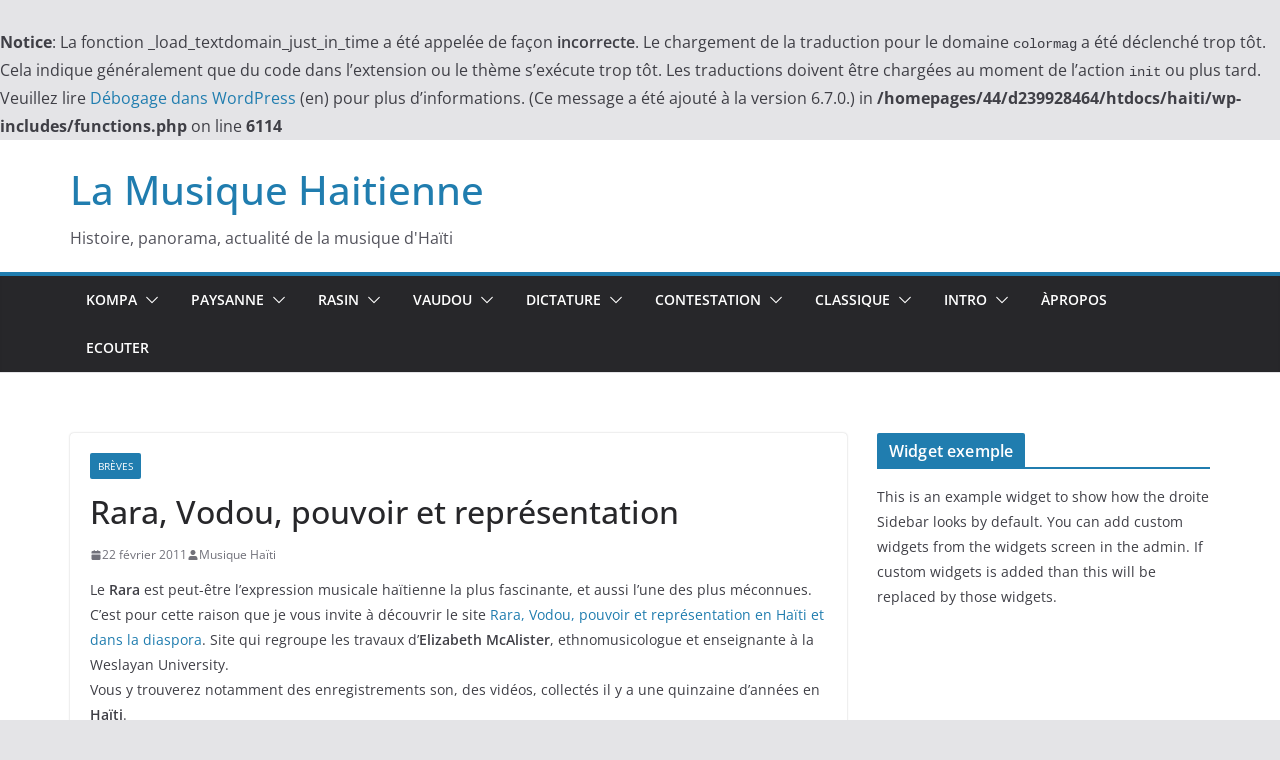

--- FILE ---
content_type: text/html; charset=UTF-8
request_url: http://www.musiquehaitienne.fr/breves/rara-vodou-pouvoir-et-representation-en-haiti-et-dans-la-diaspora/
body_size: 15504
content:
<br />
<b>Notice</b>:  La fonction _load_textdomain_just_in_time a été appelée de façon <strong>incorrecte</strong>. Le chargement de la traduction pour le domaine <code>colormag</code> a été déclenché trop tôt. Cela indique généralement que du code dans l’extension ou le thème s’exécute trop tôt. Les traductions doivent être chargées au moment de l’action <code>init</code> ou plus tard. Veuillez lire <a href="https://developer.wordpress.org/advanced-administration/debug/debug-wordpress/">Débogage dans WordPress</a> (en) pour plus d’informations. (Ce message a été ajouté à la version 6.7.0.) in <b>/homepages/44/d239928464/htdocs/haiti/wp-includes/functions.php</b> on line <b>6114</b><br />
		<!doctype html>
		<html lang="fr-FR">
		
<head>

			<meta charset="UTF-8"/>
		<meta name="viewport" content="width=device-width, initial-scale=1">
		<link rel="profile" href="http://gmpg.org/xfn/11"/>
		
	<meta name='robots' content='index, follow, max-image-preview:large, max-snippet:-1, max-video-preview:-1' />
	<style>img:is([sizes="auto" i], [sizes^="auto," i]) { contain-intrinsic-size: 3000px 1500px }</style>
	
	<!-- This site is optimized with the Yoast SEO plugin v24.6 - https://yoast.com/wordpress/plugins/seo/ -->
	<title>Rara, Vodou, pouvoir et représentation - La Musique Haitienne</title>
	<link rel="canonical" href="http://www.musiquehaitienne.fr/breves/rara-vodou-pouvoir-et-representation-en-haiti-et-dans-la-diaspora/" />
	<meta property="og:locale" content="fr_FR" />
	<meta property="og:type" content="article" />
	<meta property="og:title" content="Rara, Vodou, pouvoir et représentation - La Musique Haitienne" />
	<meta property="og:description" content="Le Rara est peut-être l’expression musicale haïtienne la plus fascinante, et aussi l’une des plus méconnues" />
	<meta property="og:url" content="http://www.musiquehaitienne.fr/breves/rara-vodou-pouvoir-et-representation-en-haiti-et-dans-la-diaspora/" />
	<meta property="og:site_name" content="La Musique Haitienne" />
	<meta property="article:published_time" content="2011-02-22T17:05:34+00:00" />
	<meta property="article:modified_time" content="2011-02-22T17:22:35+00:00" />
	<meta name="author" content="Musique Haïti" />
	<meta name="twitter:card" content="summary_large_image" />
	<meta name="twitter:label1" content="Écrit par" />
	<meta name="twitter:data1" content="Musique Haïti" />
	<script type="application/ld+json" class="yoast-schema-graph">{"@context":"https://schema.org","@graph":[{"@type":"WebPage","@id":"http://www.musiquehaitienne.fr/breves/rara-vodou-pouvoir-et-representation-en-haiti-et-dans-la-diaspora/","url":"http://www.musiquehaitienne.fr/breves/rara-vodou-pouvoir-et-representation-en-haiti-et-dans-la-diaspora/","name":"Rara, Vodou, pouvoir et représentation - La Musique Haitienne","isPartOf":{"@id":"http://www.musiquehaitienne.fr/#website"},"datePublished":"2011-02-22T17:05:34+00:00","dateModified":"2011-02-22T17:22:35+00:00","author":{"@id":"http://www.musiquehaitienne.fr/#/schema/person/109deebef18602cf1d27a13a1e85ca64"},"breadcrumb":{"@id":"http://www.musiquehaitienne.fr/breves/rara-vodou-pouvoir-et-representation-en-haiti-et-dans-la-diaspora/#breadcrumb"},"inLanguage":"fr-FR","potentialAction":[{"@type":"ReadAction","target":["http://www.musiquehaitienne.fr/breves/rara-vodou-pouvoir-et-representation-en-haiti-et-dans-la-diaspora/"]}]},{"@type":"BreadcrumbList","@id":"http://www.musiquehaitienne.fr/breves/rara-vodou-pouvoir-et-representation-en-haiti-et-dans-la-diaspora/#breadcrumb","itemListElement":[{"@type":"ListItem","position":1,"name":"Accueil","item":"http://www.musiquehaitienne.fr/"},{"@type":"ListItem","position":2,"name":"Rara, Vodou, pouvoir et représentation"}]},{"@type":"WebSite","@id":"http://www.musiquehaitienne.fr/#website","url":"http://www.musiquehaitienne.fr/","name":"La Musique Haitienne","description":"Histoire, panorama, actualité de la musique d&#039;Haïti","potentialAction":[{"@type":"SearchAction","target":{"@type":"EntryPoint","urlTemplate":"http://www.musiquehaitienne.fr/?s={search_term_string}"},"query-input":{"@type":"PropertyValueSpecification","valueRequired":true,"valueName":"search_term_string"}}],"inLanguage":"fr-FR"},{"@type":"Person","@id":"http://www.musiquehaitienne.fr/#/schema/person/109deebef18602cf1d27a13a1e85ca64","name":"Musique Haïti","image":{"@type":"ImageObject","inLanguage":"fr-FR","@id":"http://www.musiquehaitienne.fr/#/schema/person/image/","url":"https://secure.gravatar.com/avatar/56f8c380391b0c0384b576b4ddcca53d?s=96&d=mm&r=g","contentUrl":"https://secure.gravatar.com/avatar/56f8c380391b0c0384b576b4ddcca53d?s=96&d=mm&r=g","caption":"Musique Haïti"},"sameAs":["http://www.musiquehaitienne.fr"]}]}</script>
	<!-- / Yoast SEO plugin. -->


<link rel='dns-prefetch' href='//www.musiquehaitienne.fr' />
<link rel="alternate" type="application/rss+xml" title="La Musique Haitienne &raquo; Flux" href="http://www.musiquehaitienne.fr/feed/" />
<link rel="alternate" type="application/rss+xml" title="La Musique Haitienne &raquo; Flux des commentaires" href="http://www.musiquehaitienne.fr/comments/feed/" />
<link rel="alternate" type="application/rss+xml" title="La Musique Haitienne &raquo; Rara, Vodou, pouvoir et représentation Flux des commentaires" href="http://www.musiquehaitienne.fr/breves/rara-vodou-pouvoir-et-representation-en-haiti-et-dans-la-diaspora/feed/" />
<script type="text/javascript">
/* <![CDATA[ */
window._wpemojiSettings = {"baseUrl":"https:\/\/s.w.org\/images\/core\/emoji\/15.0.3\/72x72\/","ext":".png","svgUrl":"https:\/\/s.w.org\/images\/core\/emoji\/15.0.3\/svg\/","svgExt":".svg","source":{"concatemoji":"http:\/\/www.musiquehaitienne.fr\/wp-includes\/js\/wp-emoji-release.min.js"}};
/*! This file is auto-generated */
!function(i,n){var o,s,e;function c(e){try{var t={supportTests:e,timestamp:(new Date).valueOf()};sessionStorage.setItem(o,JSON.stringify(t))}catch(e){}}function p(e,t,n){e.clearRect(0,0,e.canvas.width,e.canvas.height),e.fillText(t,0,0);var t=new Uint32Array(e.getImageData(0,0,e.canvas.width,e.canvas.height).data),r=(e.clearRect(0,0,e.canvas.width,e.canvas.height),e.fillText(n,0,0),new Uint32Array(e.getImageData(0,0,e.canvas.width,e.canvas.height).data));return t.every(function(e,t){return e===r[t]})}function u(e,t,n){switch(t){case"flag":return n(e,"\ud83c\udff3\ufe0f\u200d\u26a7\ufe0f","\ud83c\udff3\ufe0f\u200b\u26a7\ufe0f")?!1:!n(e,"\ud83c\uddfa\ud83c\uddf3","\ud83c\uddfa\u200b\ud83c\uddf3")&&!n(e,"\ud83c\udff4\udb40\udc67\udb40\udc62\udb40\udc65\udb40\udc6e\udb40\udc67\udb40\udc7f","\ud83c\udff4\u200b\udb40\udc67\u200b\udb40\udc62\u200b\udb40\udc65\u200b\udb40\udc6e\u200b\udb40\udc67\u200b\udb40\udc7f");case"emoji":return!n(e,"\ud83d\udc26\u200d\u2b1b","\ud83d\udc26\u200b\u2b1b")}return!1}function f(e,t,n){var r="undefined"!=typeof WorkerGlobalScope&&self instanceof WorkerGlobalScope?new OffscreenCanvas(300,150):i.createElement("canvas"),a=r.getContext("2d",{willReadFrequently:!0}),o=(a.textBaseline="top",a.font="600 32px Arial",{});return e.forEach(function(e){o[e]=t(a,e,n)}),o}function t(e){var t=i.createElement("script");t.src=e,t.defer=!0,i.head.appendChild(t)}"undefined"!=typeof Promise&&(o="wpEmojiSettingsSupports",s=["flag","emoji"],n.supports={everything:!0,everythingExceptFlag:!0},e=new Promise(function(e){i.addEventListener("DOMContentLoaded",e,{once:!0})}),new Promise(function(t){var n=function(){try{var e=JSON.parse(sessionStorage.getItem(o));if("object"==typeof e&&"number"==typeof e.timestamp&&(new Date).valueOf()<e.timestamp+604800&&"object"==typeof e.supportTests)return e.supportTests}catch(e){}return null}();if(!n){if("undefined"!=typeof Worker&&"undefined"!=typeof OffscreenCanvas&&"undefined"!=typeof URL&&URL.createObjectURL&&"undefined"!=typeof Blob)try{var e="postMessage("+f.toString()+"("+[JSON.stringify(s),u.toString(),p.toString()].join(",")+"));",r=new Blob([e],{type:"text/javascript"}),a=new Worker(URL.createObjectURL(r),{name:"wpTestEmojiSupports"});return void(a.onmessage=function(e){c(n=e.data),a.terminate(),t(n)})}catch(e){}c(n=f(s,u,p))}t(n)}).then(function(e){for(var t in e)n.supports[t]=e[t],n.supports.everything=n.supports.everything&&n.supports[t],"flag"!==t&&(n.supports.everythingExceptFlag=n.supports.everythingExceptFlag&&n.supports[t]);n.supports.everythingExceptFlag=n.supports.everythingExceptFlag&&!n.supports.flag,n.DOMReady=!1,n.readyCallback=function(){n.DOMReady=!0}}).then(function(){return e}).then(function(){var e;n.supports.everything||(n.readyCallback(),(e=n.source||{}).concatemoji?t(e.concatemoji):e.wpemoji&&e.twemoji&&(t(e.twemoji),t(e.wpemoji)))}))}((window,document),window._wpemojiSettings);
/* ]]> */
</script>
<link rel='stylesheet' id='mb.miniAudioPlayer.css-css' href='http://www.musiquehaitienne.fr/wp-content/plugins/wp-miniaudioplayer/css/miniplayer.css?ver=1.9.7' type='text/css' media='screen' />
<style id='wp-emoji-styles-inline-css' type='text/css'>

	img.wp-smiley, img.emoji {
		display: inline !important;
		border: none !important;
		box-shadow: none !important;
		height: 1em !important;
		width: 1em !important;
		margin: 0 0.07em !important;
		vertical-align: -0.1em !important;
		background: none !important;
		padding: 0 !important;
	}
</style>
<link rel='stylesheet' id='wp-block-library-css' href='http://www.musiquehaitienne.fr/wp-includes/css/dist/block-library/style.min.css' type='text/css' media='all' />
<style id='wp-block-library-theme-inline-css' type='text/css'>
.wp-block-audio :where(figcaption){color:#555;font-size:13px;text-align:center}.is-dark-theme .wp-block-audio :where(figcaption){color:#ffffffa6}.wp-block-audio{margin:0 0 1em}.wp-block-code{border:1px solid #ccc;border-radius:4px;font-family:Menlo,Consolas,monaco,monospace;padding:.8em 1em}.wp-block-embed :where(figcaption){color:#555;font-size:13px;text-align:center}.is-dark-theme .wp-block-embed :where(figcaption){color:#ffffffa6}.wp-block-embed{margin:0 0 1em}.blocks-gallery-caption{color:#555;font-size:13px;text-align:center}.is-dark-theme .blocks-gallery-caption{color:#ffffffa6}:root :where(.wp-block-image figcaption){color:#555;font-size:13px;text-align:center}.is-dark-theme :root :where(.wp-block-image figcaption){color:#ffffffa6}.wp-block-image{margin:0 0 1em}.wp-block-pullquote{border-bottom:4px solid;border-top:4px solid;color:currentColor;margin-bottom:1.75em}.wp-block-pullquote cite,.wp-block-pullquote footer,.wp-block-pullquote__citation{color:currentColor;font-size:.8125em;font-style:normal;text-transform:uppercase}.wp-block-quote{border-left:.25em solid;margin:0 0 1.75em;padding-left:1em}.wp-block-quote cite,.wp-block-quote footer{color:currentColor;font-size:.8125em;font-style:normal;position:relative}.wp-block-quote:where(.has-text-align-right){border-left:none;border-right:.25em solid;padding-left:0;padding-right:1em}.wp-block-quote:where(.has-text-align-center){border:none;padding-left:0}.wp-block-quote.is-large,.wp-block-quote.is-style-large,.wp-block-quote:where(.is-style-plain){border:none}.wp-block-search .wp-block-search__label{font-weight:700}.wp-block-search__button{border:1px solid #ccc;padding:.375em .625em}:where(.wp-block-group.has-background){padding:1.25em 2.375em}.wp-block-separator.has-css-opacity{opacity:.4}.wp-block-separator{border:none;border-bottom:2px solid;margin-left:auto;margin-right:auto}.wp-block-separator.has-alpha-channel-opacity{opacity:1}.wp-block-separator:not(.is-style-wide):not(.is-style-dots){width:100px}.wp-block-separator.has-background:not(.is-style-dots){border-bottom:none;height:1px}.wp-block-separator.has-background:not(.is-style-wide):not(.is-style-dots){height:2px}.wp-block-table{margin:0 0 1em}.wp-block-table td,.wp-block-table th{word-break:normal}.wp-block-table :where(figcaption){color:#555;font-size:13px;text-align:center}.is-dark-theme .wp-block-table :where(figcaption){color:#ffffffa6}.wp-block-video :where(figcaption){color:#555;font-size:13px;text-align:center}.is-dark-theme .wp-block-video :where(figcaption){color:#ffffffa6}.wp-block-video{margin:0 0 1em}:root :where(.wp-block-template-part.has-background){margin-bottom:0;margin-top:0;padding:1.25em 2.375em}
</style>
<style id='global-styles-inline-css' type='text/css'>
:root{--wp--preset--aspect-ratio--square: 1;--wp--preset--aspect-ratio--4-3: 4/3;--wp--preset--aspect-ratio--3-4: 3/4;--wp--preset--aspect-ratio--3-2: 3/2;--wp--preset--aspect-ratio--2-3: 2/3;--wp--preset--aspect-ratio--16-9: 16/9;--wp--preset--aspect-ratio--9-16: 9/16;--wp--preset--color--black: #000000;--wp--preset--color--cyan-bluish-gray: #abb8c3;--wp--preset--color--white: #ffffff;--wp--preset--color--pale-pink: #f78da7;--wp--preset--color--vivid-red: #cf2e2e;--wp--preset--color--luminous-vivid-orange: #ff6900;--wp--preset--color--luminous-vivid-amber: #fcb900;--wp--preset--color--light-green-cyan: #7bdcb5;--wp--preset--color--vivid-green-cyan: #00d084;--wp--preset--color--pale-cyan-blue: #8ed1fc;--wp--preset--color--vivid-cyan-blue: #0693e3;--wp--preset--color--vivid-purple: #9b51e0;--wp--preset--gradient--vivid-cyan-blue-to-vivid-purple: linear-gradient(135deg,rgba(6,147,227,1) 0%,rgb(155,81,224) 100%);--wp--preset--gradient--light-green-cyan-to-vivid-green-cyan: linear-gradient(135deg,rgb(122,220,180) 0%,rgb(0,208,130) 100%);--wp--preset--gradient--luminous-vivid-amber-to-luminous-vivid-orange: linear-gradient(135deg,rgba(252,185,0,1) 0%,rgba(255,105,0,1) 100%);--wp--preset--gradient--luminous-vivid-orange-to-vivid-red: linear-gradient(135deg,rgba(255,105,0,1) 0%,rgb(207,46,46) 100%);--wp--preset--gradient--very-light-gray-to-cyan-bluish-gray: linear-gradient(135deg,rgb(238,238,238) 0%,rgb(169,184,195) 100%);--wp--preset--gradient--cool-to-warm-spectrum: linear-gradient(135deg,rgb(74,234,220) 0%,rgb(151,120,209) 20%,rgb(207,42,186) 40%,rgb(238,44,130) 60%,rgb(251,105,98) 80%,rgb(254,248,76) 100%);--wp--preset--gradient--blush-light-purple: linear-gradient(135deg,rgb(255,206,236) 0%,rgb(152,150,240) 100%);--wp--preset--gradient--blush-bordeaux: linear-gradient(135deg,rgb(254,205,165) 0%,rgb(254,45,45) 50%,rgb(107,0,62) 100%);--wp--preset--gradient--luminous-dusk: linear-gradient(135deg,rgb(255,203,112) 0%,rgb(199,81,192) 50%,rgb(65,88,208) 100%);--wp--preset--gradient--pale-ocean: linear-gradient(135deg,rgb(255,245,203) 0%,rgb(182,227,212) 50%,rgb(51,167,181) 100%);--wp--preset--gradient--electric-grass: linear-gradient(135deg,rgb(202,248,128) 0%,rgb(113,206,126) 100%);--wp--preset--gradient--midnight: linear-gradient(135deg,rgb(2,3,129) 0%,rgb(40,116,252) 100%);--wp--preset--font-size--small: 13px;--wp--preset--font-size--medium: 20px;--wp--preset--font-size--large: 36px;--wp--preset--font-size--x-large: 42px;--wp--preset--spacing--20: 0.44rem;--wp--preset--spacing--30: 0.67rem;--wp--preset--spacing--40: 1rem;--wp--preset--spacing--50: 1.5rem;--wp--preset--spacing--60: 2.25rem;--wp--preset--spacing--70: 3.38rem;--wp--preset--spacing--80: 5.06rem;--wp--preset--shadow--natural: 6px 6px 9px rgba(0, 0, 0, 0.2);--wp--preset--shadow--deep: 12px 12px 50px rgba(0, 0, 0, 0.4);--wp--preset--shadow--sharp: 6px 6px 0px rgba(0, 0, 0, 0.2);--wp--preset--shadow--outlined: 6px 6px 0px -3px rgba(255, 255, 255, 1), 6px 6px rgba(0, 0, 0, 1);--wp--preset--shadow--crisp: 6px 6px 0px rgba(0, 0, 0, 1);}:where(body) { margin: 0; }.wp-site-blocks > .alignleft { float: left; margin-right: 2em; }.wp-site-blocks > .alignright { float: right; margin-left: 2em; }.wp-site-blocks > .aligncenter { justify-content: center; margin-left: auto; margin-right: auto; }:where(.wp-site-blocks) > * { margin-block-start: 24px; margin-block-end: 0; }:where(.wp-site-blocks) > :first-child { margin-block-start: 0; }:where(.wp-site-blocks) > :last-child { margin-block-end: 0; }:root { --wp--style--block-gap: 24px; }:root :where(.is-layout-flow) > :first-child{margin-block-start: 0;}:root :where(.is-layout-flow) > :last-child{margin-block-end: 0;}:root :where(.is-layout-flow) > *{margin-block-start: 24px;margin-block-end: 0;}:root :where(.is-layout-constrained) > :first-child{margin-block-start: 0;}:root :where(.is-layout-constrained) > :last-child{margin-block-end: 0;}:root :where(.is-layout-constrained) > *{margin-block-start: 24px;margin-block-end: 0;}:root :where(.is-layout-flex){gap: 24px;}:root :where(.is-layout-grid){gap: 24px;}.is-layout-flow > .alignleft{float: left;margin-inline-start: 0;margin-inline-end: 2em;}.is-layout-flow > .alignright{float: right;margin-inline-start: 2em;margin-inline-end: 0;}.is-layout-flow > .aligncenter{margin-left: auto !important;margin-right: auto !important;}.is-layout-constrained > .alignleft{float: left;margin-inline-start: 0;margin-inline-end: 2em;}.is-layout-constrained > .alignright{float: right;margin-inline-start: 2em;margin-inline-end: 0;}.is-layout-constrained > .aligncenter{margin-left: auto !important;margin-right: auto !important;}.is-layout-constrained > :where(:not(.alignleft):not(.alignright):not(.alignfull)){margin-left: auto !important;margin-right: auto !important;}body .is-layout-flex{display: flex;}.is-layout-flex{flex-wrap: wrap;align-items: center;}.is-layout-flex > :is(*, div){margin: 0;}body .is-layout-grid{display: grid;}.is-layout-grid > :is(*, div){margin: 0;}body{padding-top: 0px;padding-right: 0px;padding-bottom: 0px;padding-left: 0px;}a:where(:not(.wp-element-button)){text-decoration: underline;}:root :where(.wp-element-button, .wp-block-button__link){background-color: #32373c;border-width: 0;color: #fff;font-family: inherit;font-size: inherit;line-height: inherit;padding: calc(0.667em + 2px) calc(1.333em + 2px);text-decoration: none;}.has-black-color{color: var(--wp--preset--color--black) !important;}.has-cyan-bluish-gray-color{color: var(--wp--preset--color--cyan-bluish-gray) !important;}.has-white-color{color: var(--wp--preset--color--white) !important;}.has-pale-pink-color{color: var(--wp--preset--color--pale-pink) !important;}.has-vivid-red-color{color: var(--wp--preset--color--vivid-red) !important;}.has-luminous-vivid-orange-color{color: var(--wp--preset--color--luminous-vivid-orange) !important;}.has-luminous-vivid-amber-color{color: var(--wp--preset--color--luminous-vivid-amber) !important;}.has-light-green-cyan-color{color: var(--wp--preset--color--light-green-cyan) !important;}.has-vivid-green-cyan-color{color: var(--wp--preset--color--vivid-green-cyan) !important;}.has-pale-cyan-blue-color{color: var(--wp--preset--color--pale-cyan-blue) !important;}.has-vivid-cyan-blue-color{color: var(--wp--preset--color--vivid-cyan-blue) !important;}.has-vivid-purple-color{color: var(--wp--preset--color--vivid-purple) !important;}.has-black-background-color{background-color: var(--wp--preset--color--black) !important;}.has-cyan-bluish-gray-background-color{background-color: var(--wp--preset--color--cyan-bluish-gray) !important;}.has-white-background-color{background-color: var(--wp--preset--color--white) !important;}.has-pale-pink-background-color{background-color: var(--wp--preset--color--pale-pink) !important;}.has-vivid-red-background-color{background-color: var(--wp--preset--color--vivid-red) !important;}.has-luminous-vivid-orange-background-color{background-color: var(--wp--preset--color--luminous-vivid-orange) !important;}.has-luminous-vivid-amber-background-color{background-color: var(--wp--preset--color--luminous-vivid-amber) !important;}.has-light-green-cyan-background-color{background-color: var(--wp--preset--color--light-green-cyan) !important;}.has-vivid-green-cyan-background-color{background-color: var(--wp--preset--color--vivid-green-cyan) !important;}.has-pale-cyan-blue-background-color{background-color: var(--wp--preset--color--pale-cyan-blue) !important;}.has-vivid-cyan-blue-background-color{background-color: var(--wp--preset--color--vivid-cyan-blue) !important;}.has-vivid-purple-background-color{background-color: var(--wp--preset--color--vivid-purple) !important;}.has-black-border-color{border-color: var(--wp--preset--color--black) !important;}.has-cyan-bluish-gray-border-color{border-color: var(--wp--preset--color--cyan-bluish-gray) !important;}.has-white-border-color{border-color: var(--wp--preset--color--white) !important;}.has-pale-pink-border-color{border-color: var(--wp--preset--color--pale-pink) !important;}.has-vivid-red-border-color{border-color: var(--wp--preset--color--vivid-red) !important;}.has-luminous-vivid-orange-border-color{border-color: var(--wp--preset--color--luminous-vivid-orange) !important;}.has-luminous-vivid-amber-border-color{border-color: var(--wp--preset--color--luminous-vivid-amber) !important;}.has-light-green-cyan-border-color{border-color: var(--wp--preset--color--light-green-cyan) !important;}.has-vivid-green-cyan-border-color{border-color: var(--wp--preset--color--vivid-green-cyan) !important;}.has-pale-cyan-blue-border-color{border-color: var(--wp--preset--color--pale-cyan-blue) !important;}.has-vivid-cyan-blue-border-color{border-color: var(--wp--preset--color--vivid-cyan-blue) !important;}.has-vivid-purple-border-color{border-color: var(--wp--preset--color--vivid-purple) !important;}.has-vivid-cyan-blue-to-vivid-purple-gradient-background{background: var(--wp--preset--gradient--vivid-cyan-blue-to-vivid-purple) !important;}.has-light-green-cyan-to-vivid-green-cyan-gradient-background{background: var(--wp--preset--gradient--light-green-cyan-to-vivid-green-cyan) !important;}.has-luminous-vivid-amber-to-luminous-vivid-orange-gradient-background{background: var(--wp--preset--gradient--luminous-vivid-amber-to-luminous-vivid-orange) !important;}.has-luminous-vivid-orange-to-vivid-red-gradient-background{background: var(--wp--preset--gradient--luminous-vivid-orange-to-vivid-red) !important;}.has-very-light-gray-to-cyan-bluish-gray-gradient-background{background: var(--wp--preset--gradient--very-light-gray-to-cyan-bluish-gray) !important;}.has-cool-to-warm-spectrum-gradient-background{background: var(--wp--preset--gradient--cool-to-warm-spectrum) !important;}.has-blush-light-purple-gradient-background{background: var(--wp--preset--gradient--blush-light-purple) !important;}.has-blush-bordeaux-gradient-background{background: var(--wp--preset--gradient--blush-bordeaux) !important;}.has-luminous-dusk-gradient-background{background: var(--wp--preset--gradient--luminous-dusk) !important;}.has-pale-ocean-gradient-background{background: var(--wp--preset--gradient--pale-ocean) !important;}.has-electric-grass-gradient-background{background: var(--wp--preset--gradient--electric-grass) !important;}.has-midnight-gradient-background{background: var(--wp--preset--gradient--midnight) !important;}.has-small-font-size{font-size: var(--wp--preset--font-size--small) !important;}.has-medium-font-size{font-size: var(--wp--preset--font-size--medium) !important;}.has-large-font-size{font-size: var(--wp--preset--font-size--large) !important;}.has-x-large-font-size{font-size: var(--wp--preset--font-size--x-large) !important;}
:root :where(.wp-block-pullquote){font-size: 1.5em;line-height: 1.6;}
</style>
<link rel='stylesheet' id='colormag_style-css' href='http://www.musiquehaitienne.fr/wp-content/themes/colormag/style.css?ver=4.0.11' type='text/css' media='all' />
<style id='colormag_style-inline-css' type='text/css'>
@media screen and (min-width: 992px) {.cm-primary{width:70%;}}.cm-header .cm-menu-toggle svg,
			.cm-header .cm-menu-toggle svg{fill:#fff;}.cm-footer-bar-area .cm-footer-bar__2 a{color:#207daf;}@media screen and (min-width: 992px) {.cm-primary{width:70%;}}.cm-header .cm-menu-toggle svg,
			.cm-header .cm-menu-toggle svg{fill:#fff;}.cm-footer-bar-area .cm-footer-bar__2 a{color:#207daf;}:root{--top-grid-columns: 4;
			--main-grid-columns: 4;
			--bottom-grid-columns: 2;
			}.cm-footer-builder .cm-footer-bottom-row .cm-footer-col{flex-direction: column;}.cm-footer-builder .cm-footer-main-row .cm-footer-col{flex-direction: column;}.cm-footer-builder .cm-footer-top-row .cm-footer-col{flex-direction: column;} :root{--colormag-color-1: #eaf3fb;--colormag-color-2: #bfdcf3;--colormag-color-3: #94c4eb;--colormag-color-4: #6aace2;--colormag-color-5: #257bc1;--colormag-color-6: #1d6096;--colormag-color-7: #15446b;--colormag-color-8: #0c2941;--colormag-color-9: #040e16;}
</style>
<link rel='stylesheet' id='font-awesome-all-css' href='http://www.musiquehaitienne.fr/wp-content/themes/colormag/inc/customizer/customind/assets/fontawesome/v6/css/all.min.css?ver=6.2.4' type='text/css' media='all' />
<link rel='stylesheet' id='font-awesome-4-css' href='http://www.musiquehaitienne.fr/wp-content/themes/colormag/assets/library/font-awesome/css/v4-shims.min.css?ver=4.7.0' type='text/css' media='all' />
<link rel='stylesheet' id='font-awesome-solid-css' href='http://www.musiquehaitienne.fr/wp-content/themes/colormag/assets/library/font-awesome/css/solid.min.css?ver=6.2.4' type='text/css' media='all' />
<script type="text/javascript" src="http://www.musiquehaitienne.fr/wp-includes/js/jquery/jquery.min.js?ver=3.7.1" id="jquery-core-js"></script>
<script type="text/javascript" src="http://www.musiquehaitienne.fr/wp-includes/js/jquery/jquery-migrate.min.js?ver=3.4.1" id="jquery-migrate-js"></script>
<script type="text/javascript" src="http://www.musiquehaitienne.fr/wp-content/plugins/wp-miniaudioplayer/js/jquery.mb.miniAudioPlayer.js?ver=1.9.7" id="mb.miniAudioPlayer-js"></script>
<script type="text/javascript" src="http://www.musiquehaitienne.fr/wp-content/plugins/wp-miniaudioplayer/js/map_overwrite_default_me.js?ver=1.9.7" id="map_overwrite_default_me-js"></script>
<!--[if lte IE 8]>
<script type="text/javascript" src="http://www.musiquehaitienne.fr/wp-content/themes/colormag/assets/js/html5shiv.min.js?ver=4.0.11" id="html5-js"></script>
<![endif]-->
<script type="text/javascript" src="http://www.musiquehaitienne.fr/wp-content/plugins/google-analyticator/external-tracking.min.js?ver=6.5.7" id="ga-external-tracking-js"></script>
<link rel="https://api.w.org/" href="http://www.musiquehaitienne.fr/wp-json/" /><link rel="alternate" title="JSON" type="application/json" href="http://www.musiquehaitienne.fr/wp-json/wp/v2/posts/634" /><link rel="EditURI" type="application/rsd+xml" title="RSD" href="http://www.musiquehaitienne.fr/xmlrpc.php?rsd" />
<link rel='shortlink' href='http://www.musiquehaitienne.fr/?p=634' />
<link rel="alternate" title="oEmbed (JSON)" type="application/json+oembed" href="http://www.musiquehaitienne.fr/wp-json/oembed/1.0/embed?url=http%3A%2F%2Fwww.musiquehaitienne.fr%2Fbreves%2Frara-vodou-pouvoir-et-representation-en-haiti-et-dans-la-diaspora%2F" />
<link rel="alternate" title="oEmbed (XML)" type="text/xml+oembed" href="http://www.musiquehaitienne.fr/wp-json/oembed/1.0/embed?url=http%3A%2F%2Fwww.musiquehaitienne.fr%2Fbreves%2Frara-vodou-pouvoir-et-representation-en-haiti-et-dans-la-diaspora%2F&#038;format=xml" />

<!-- start miniAudioPlayer custom CSS -->

<style id="map_custom_css">
       

/* DO NOT REMOVE OR MODIFY */
/*{'skinName': 'mySkin', 'borderRadius': 5, 'main': 'rgb(255, 217, 102)', 'secondary': 'rgb(68, 68, 68)', 'playerPadding': 0}*/
/* END - DO NOT REMOVE OR MODIFY */
/*++++++++++++++++++++++++++++++++++++++++++++++++++
Copyright (c) 2001-2014. Matteo Bicocchi (Pupunzi);
http://pupunzi.com/mb.components/mb.miniAudioPlayer/demo/skinMaker.html

Skin name: mySkin
borderRadius: 5
background: rgb(255, 217, 102)
icons: rgb(68, 68, 68)
border: rgb(55, 55, 55)
borderLeft: rgb(255, 230, 153)
borderRight: rgb(255, 204, 51)
mute: rgba(68, 68, 68, 0.4)
download: rgba(255, 217, 102, 0.4)
downloadHover: rgb(255, 217, 102)
++++++++++++++++++++++++++++++++++++++++++++++++++*/

/* Older browser (IE8) - not supporting rgba() */
.mbMiniPlayer.mySkin .playerTable span{background-color:#ffd966}
.mbMiniPlayer.mySkin .playerTable span.map_play{border-left:1px solid #ffd966;}
.mbMiniPlayer.mySkin .playerTable span.map_volume{border-right:1px solid #ffd966;}
.mbMiniPlayer.mySkin .playerTable span.map_volume.mute{color: #444444;}
.mbMiniPlayer.mySkin .map_download{color: #444444;}
.mbMiniPlayer.mySkin .map_download:hover{color: #444444;}
.mbMiniPlayer.mySkin .playerTable span{color: #444444;}
.mbMiniPlayer.mySkin .playerTable {border: 1px solid #444444 !important;}

/*++++++++++++++++++++++++++++++++++++++++++++++++*/

.mbMiniPlayer.mySkin .playerTable{background-color:transparent; border-radius:5px !important;}
.mbMiniPlayer.mySkin .playerTable span{background-color:rgb(255, 217, 102); padding:3px !important; font-size: 20px;}
.mbMiniPlayer.mySkin .playerTable span.map_time{ font-size: 12px !important; width: 50px !important}
.mbMiniPlayer.mySkin .playerTable span.map_title{ padding:4px !important}
.mbMiniPlayer.mySkin .playerTable span.map_play{border-left:1px solid rgb(255, 204, 51); border-radius:0 4px 4px 0 !important;}
.mbMiniPlayer.mySkin .playerTable span.map_volume{padding-left:6px !important}
.mbMiniPlayer.mySkin .playerTable span.map_volume{border-right:1px solid rgb(255, 230, 153); border-radius:4px 0 0 4px !important;}
.mbMiniPlayer.mySkin .playerTable span.map_volume.mute{color: rgba(68, 68, 68, 0.4);}
.mbMiniPlayer.mySkin .map_download{color: rgba(255, 217, 102, 0.4);}
.mbMiniPlayer.mySkin .map_download:hover{color: rgb(255, 217, 102);}
.mbMiniPlayer.mySkin .playerTable span{color: rgb(68, 68, 68);text-shadow: none!important;}
.mbMiniPlayer.mySkin .playerTable span{color: rgb(68, 68, 68);}
.mbMiniPlayer.mySkin .playerTable {border: 1px solid rgb(55, 55, 55) !important;}
.mbMiniPlayer.mySkin .playerTable span.map_title{color: #000; text-shadow:none!important}
.mbMiniPlayer.mySkin .playerTable .jp-load-bar{background-color:rgba(255, 217, 102, 0.3);}
.mbMiniPlayer.mySkin .playerTable .jp-play-bar{background-color:#ffd966;}
.mbMiniPlayer.mySkin .playerTable span.map_volumeLevel a{background-color:rgb(94, 94, 94); height:80%!important }
.mbMiniPlayer.mySkin .playerTable span.map_volumeLevel a.sel{background-color:#444444;}
.mbMiniPlayer.mySkin  span.map_download{font-size:50px !important;}
/* Wordpress playlist select */
.map_pl_container .pl_item.sel{background-color:#ffd966 !important; color: #444444}
/*++++++++++++++++++++++++++++++++++++++++++++++++*/

       </style>
	
<!-- end miniAudioPlayer custom CSS -->	
<link rel="pingback" href="http://www.musiquehaitienne.fr/xmlrpc.php"><!-- Google Analytics Tracking by Google Analyticator 6.5.7 -->
<script type="text/javascript">
    var analyticsFileTypes = [];
    var analyticsSnippet = 'disabled';
    var analyticsEventTracking = 'enabled';
</script>
<script type="text/javascript">
	(function(i,s,o,g,r,a,m){i['GoogleAnalyticsObject']=r;i[r]=i[r]||function(){
	(i[r].q=i[r].q||[]).push(arguments)},i[r].l=1*new Date();a=s.createElement(o),
	m=s.getElementsByTagName(o)[0];a.async=1;a.src=g;m.parentNode.insertBefore(a,m)
	})(window,document,'script','//www.google-analytics.com/analytics.js','ga');
	ga('create', 'UA-4691294-1', 'auto');
 
	ga('send', 'pageview');
</script>

</head>

<body class="post-template-default single single-post postid-634 single-format-standard wp-embed-responsive cm-header-layout-1 adv-style-1  wide">




		<div id="page" class="hfeed site">
				<a class="skip-link screen-reader-text" href="#main">Passer au contenu</a>
		
<header id="cm-masthead" class="cm-header-builder cm-layout-1-style-1 cm-full-width">	<header id="cm-masthead" class="cm-header cm-layout-1-style-1 cm-full-width">
		<div class="cm-row cm-desktop-row cm-main-header"><div class="cm-header-main-row"><div class="cm-container"><div class="cm-main-row"><div class="cm-header-left-col">	<div id="cm-site-branding" class="cm-site-branding">
			</div><!-- #cm-site-branding -->

	<div id="cm-site-info" class="">
						<h3 class="cm-site-title ">
					<a href="http://www.musiquehaitienne.fr/" title="La Musique Haitienne" rel="home">La Musique Haitienne</a>
				</h3>
				
						<p class="cm-site-description ">
					Histoire, panorama, actualité de la musique d&#039;Haïti				</p><!-- .cm-site-description -->
					</div><!-- #cm-site-info -->
	</div><div class="cm-header-center-col"></div><div class="cm-header-right-col"></div></div></div></div><div class="cm-header-bottom-row"><div class="cm-container"><div class="cm-bottom-row"><div class="cm-header-left-col">
<nav id="cm-primary-nav" class="cm-primary-nav">
	<ul id="cm-primary-menu" class="cm-primary-menu"><li class=" menu-item-has-children"><a href="http://www.musiquehaitienne.fr/le-kompa/">Kompa</a><span role="button" tabindex="0" class="cm-submenu-toggle" onkeypress=""><svg class="cm-icon" xmlns="http://www.w3.org/2000/svg" xml:space="preserve" viewBox="0 0 24 24"><path d="M12 17.5c-.3 0-.5-.1-.7-.3l-9-9c-.4-.4-.4-1 0-1.4s1-.4 1.4 0l8.3 8.3 8.3-8.3c.4-.4 1-.4 1.4 0s.4 1 0 1.4l-9 9c-.2.2-.4.3-.7.3z"/></svg></span>
<ul class='sub-menu'>
	<li class=""><a href="http://www.musiquehaitienne.fr/le-kompa/origine-konpa-grands-ensembles-musicaux/">À l’origine du Kompa, les grands ensembles musicaux</a></li>
	<li class=""><a href="http://www.musiquehaitienne.fr/le-kompa/generation-mini-jazz-annees-soixante/">La génération des mini-jazz au milieu des années soixante</a></li>
	<li class=""><a href="http://www.musiquehaitienne.fr/le-kompa/une-vague-musicale-qui-depasse-les-frontieres/">Une vague musicale qui dépasse les frontières</a></li>
	<li class=""><a href="http://www.musiquehaitienne.fr/le-kompa/stagnation-annees-quatre-vingt-zouk/">La stagnation des années quatre-vingt</a></li>
</ul>
</li>
<li class=" menu-item-has-children"><a href="http://www.musiquehaitienne.fr/musiques-paysannes-rara-contredanses-conte/">Paysanne</a><span role="button" tabindex="0" class="cm-submenu-toggle" onkeypress=""><svg class="cm-icon" xmlns="http://www.w3.org/2000/svg" xml:space="preserve" viewBox="0 0 24 24"><path d="M12 17.5c-.3 0-.5-.1-.7-.3l-9-9c-.4-.4-.4-1 0-1.4s1-.4 1.4 0l8.3 8.3 8.3-8.3c.4-.4 1-.4 1.4 0s.4 1 0 1.4l-9 9c-.2.2-.4.3-.7.3z"/></svg></span>
<ul class='sub-menu'>
	<li class=""><a href="http://www.musiquehaitienne.fr/musiques-paysannes-rara-contredanses-conte/rara/">Le Rara</a></li>
	<li class=""><a href="http://www.musiquehaitienne.fr/musiques-paysannes-rara-contredanses-conte/instruments-raras/">Les instruments des Raras</a></li>
	<li class=""><a href="http://www.musiquehaitienne.fr/musiques-paysannes-rara-contredanses-conte/chant-travailleurs/">Un chant pour travailleurs</a></li>
	<li class=""><a href="http://www.musiquehaitienne.fr/musiques-paysannes-rara-contredanses-conte/contredanses/">Les contredanses</a></li>
	<li class=""><a href="http://www.musiquehaitienne.fr/musiques-paysannes-rara-contredanses-conte/conte/">Le conte</a></li>
	<li class=""><a href="http://www.musiquehaitienne.fr/musiques-paysannes-rara-contredanses-conte/peu-diffusee/">Une musique paysanne peu diffusée</a></li>
</ul>
</li>
<li class=" menu-item-has-children"><a href="http://www.musiquehaitienne.fr/mouvement-rasin/">Rasin</a><span role="button" tabindex="0" class="cm-submenu-toggle" onkeypress=""><svg class="cm-icon" xmlns="http://www.w3.org/2000/svg" xml:space="preserve" viewBox="0 0 24 24"><path d="M12 17.5c-.3 0-.5-.1-.7-.3l-9-9c-.4-.4-.4-1 0-1.4s1-.4 1.4 0l8.3 8.3 8.3-8.3c.4-.4 1-.4 1.4 0s.4 1 0 1.4l-9 9c-.2.2-.4.3-.7.3z"/></svg></span>
<ul class='sub-menu'>
	<li class=""><a href="http://www.musiquehaitienne.fr/mouvement-rasin/boukman-eksperyans/">Boukman Eksperyans</a></li>
	<li class=""><a href="http://www.musiquehaitienne.fr/mouvement-rasin/une-production-qui-fait-mal/">Une production qui "fait mal"</a></li>
	<li class=""><a href="http://www.musiquehaitienne.fr/mouvement-rasin/production-musicale-haiti/">La production musicale haïtienne</a></li>
	<li class=""><a href="http://www.musiquehaitienne.fr/mouvement-rasin/cas-contraire-jamaique/">Le cas contraire, la Jamaïque</a></li>
	<li class=""><a href="http://www.musiquehaitienne.fr/mouvement-rasin/comment-comprendre-cette-lacune/">Comment comprendre cette lacune ?</a></li>
</ul>
</li>
<li class=" menu-item-has-children"><a href="http://www.musiquehaitienne.fr/vaudou-haitien/">Vaudou</a><span role="button" tabindex="0" class="cm-submenu-toggle" onkeypress=""><svg class="cm-icon" xmlns="http://www.w3.org/2000/svg" xml:space="preserve" viewBox="0 0 24 24"><path d="M12 17.5c-.3 0-.5-.1-.7-.3l-9-9c-.4-.4-.4-1 0-1.4s1-.4 1.4 0l8.3 8.3 8.3-8.3c.4-.4 1-.4 1.4 0s.4 1 0 1.4l-9 9c-.2.2-.4.3-.7.3z"/></svg></span>
<ul class='sub-menu'>
	<li class=""><a href="http://www.musiquehaitienne.fr/vaudou-haitien/qu-est-ce-que-vaudou/">Qu’est-ce que le Vaudou ?</a></li>
	<li class=""><a href="http://www.musiquehaitienne.fr/vaudou-haitien/origine-vaudou-haiti/">Les origines du vaudou Haïtien</a></li>
	<li class=""><a href="http://www.musiquehaitienne.fr/vaudou-haitien/homogeneisation-douleur/">Une homogénéisation dans la douleur</a></li>
	<li class=""><a href="http://www.musiquehaitienne.fr/vaudou-haitien/armes-lutte-survie-passe-refuge-identitaire/">Les armes de lutte pour la survie : le passé devient le seul refuge identitaire</a></li>
	<li class=""><a href="http://www.musiquehaitienne.fr/vaudou-haitien/role-musique-culte-vaudou/">Quel rôle pour la musique dans le culte Vaudou ?</a></li>
	<li class=""><a href="http://www.musiquehaitienne.fr/vaudou-haitien/crise-de-possession/">Crise de possession</a></li>
	<li class=""><a href="http://www.musiquehaitienne.fr/vaudou-haitien/les-instruments/">Les instruments</a></li>
	<li class=""><a href="http://www.musiquehaitienne.fr/vaudou-haitien/chants-vaudou-paroles/">Chants vaudou</a></li>
</ul>
</li>
<li class=" menu-item-has-children"><a href="http://www.musiquehaitienne.fr/musique-dictature/">Dictature</a><span role="button" tabindex="0" class="cm-submenu-toggle" onkeypress=""><svg class="cm-icon" xmlns="http://www.w3.org/2000/svg" xml:space="preserve" viewBox="0 0 24 24"><path d="M12 17.5c-.3 0-.5-.1-.7-.3l-9-9c-.4-.4-.4-1 0-1.4s1-.4 1.4 0l8.3 8.3 8.3-8.3c.4-.4 1-.4 1.4 0s.4 1 0 1.4l-9 9c-.2.2-.4.3-.7.3z"/></svg></span>
<ul class='sub-menu'>
	<li class=""><a href="http://www.musiquehaitienne.fr/musique-dictature/regime-duvalier-1957-1986/">Le régime Duvalier 1957-1986</a></li>
	<li class=""><a href="http://www.musiquehaitienne.fr/musique-dictature/musique-dictature/">Musique et dictature</a></li>
	<li class=""><a href="http://www.musiquehaitienne.fr/musique-dictature/rapport-ambigu-kompa-pouvoir/">Le rapport ambigü entre le Kompa et le pouvoir</a></li>
	<li class=""><a href="http://www.musiquehaitienne.fr/musique-dictature/kompa-pouvoir/">Peut-on considérer le Kompa comme un outil du pouvoir ?</a></li>
	<li class=""><a href="http://www.musiquehaitienne.fr/musique-dictature/abandon-patrimoine/">Un abandon du véritable patrimoine</a></li>
</ul>
</li>
<li class=" menu-item-has-children"><a href="http://www.musiquehaitienne.fr/contestation-exil/">Contestation</a><span role="button" tabindex="0" class="cm-submenu-toggle" onkeypress=""><svg class="cm-icon" xmlns="http://www.w3.org/2000/svg" xml:space="preserve" viewBox="0 0 24 24"><path d="M12 17.5c-.3 0-.5-.1-.7-.3l-9-9c-.4-.4-.4-1 0-1.4s1-.4 1.4 0l8.3 8.3 8.3-8.3c.4-.4 1-.4 1.4 0s.4 1 0 1.4l-9 9c-.2.2-.4.3-.7.3z"/></svg></span>
<ul class='sub-menu'>
	<li class=""><a href="http://www.musiquehaitienne.fr/contestation-exil/temoignage-musicien-beethova-obas-paroles/">Le témoignage du musicien Beethova Obas</a></li>
	<li class=""><a href="http://www.musiquehaitienne.fr/contestation-exil/ayiti-pa-fore-de-manno-charlemagne-paroles/">Ayiti Pa Forè de Manno Charlemagne</a></li>
	<li class=""><a href="http://www.musiquehaitienne.fr/contestation-exil/pochette-album-pinga-nou-krie-dixieme-anniversaire-l-heure-haitienne-1969-1979/">Pochette de l’album Pinga Nou Krié, Dixième anniversaire L’heure haïtienne 1969-1979</a></li>
</ul>
</li>
<li class=" menu-item-has-children"><a href="http://www.musiquehaitienne.fr/musique-classique/">Classique</a><span role="button" tabindex="0" class="cm-submenu-toggle" onkeypress=""><svg class="cm-icon" xmlns="http://www.w3.org/2000/svg" xml:space="preserve" viewBox="0 0 24 24"><path d="M12 17.5c-.3 0-.5-.1-.7-.3l-9-9c-.4-.4-.4-1 0-1.4s1-.4 1.4 0l8.3 8.3 8.3-8.3c.4-.4 1-.4 1.4 0s.4 1 0 1.4l-9 9c-.2.2-.4.3-.7.3z"/></svg></span>
<ul class='sub-menu'>
	<li class=""><a href="http://www.musiquehaitienne.fr/musique-classique/frantz-casseus/">Frantz Casseus</a></li>
	<li class=""><a href="http://www.musiquehaitienne.fr/musique-classique/notre-meringue-se-meurt-frantz-casseus/">Notre meringue se meurt… Frantz Casseus</a></li>
</ul>
</li>
<li class=" menu-item-has-children"><a href="http://www.musiquehaitienne.fr/introduction/">Intro</a><span role="button" tabindex="0" class="cm-submenu-toggle" onkeypress=""><svg class="cm-icon" xmlns="http://www.w3.org/2000/svg" xml:space="preserve" viewBox="0 0 24 24"><path d="M12 17.5c-.3 0-.5-.1-.7-.3l-9-9c-.4-.4-.4-1 0-1.4s1-.4 1.4 0l8.3 8.3 8.3-8.3c.4-.4 1-.4 1.4 0s.4 1 0 1.4l-9 9c-.2.2-.4.3-.7.3z"/></svg></span>
<ul class='sub-menu'>
	<li class=""><a href="http://www.musiquehaitienne.fr/introduction/entretien-charles-najman/">L'entretien avec Charles Najman</a></li>
</ul>
</li>
<li class=""><a href="http://www.musiquehaitienne.fr/contact/">ÀPropos</a></li>
<li class=""><a href="http://www.musiquehaitienne.fr/ecouter-musique/">Ecouter</a></li>
</ul></nav><!-- #cm-primary-nav -->

</div><div class="cm-header-center-col"></div><div class="cm-header-right-col"></div></div></div></div></div><div class="cm-row cm-mobile-row"><div class="cm-header-main-row"><div class="cm-container"><div class="cm-main-row"><div class="cm-header-left-col"></div><div class="cm-header-center-col">	<div id="cm-site-branding" class="cm-site-branding">
			</div><!-- #cm-site-branding -->

	<div id="cm-site-info" class="">
						<h3 class="cm-site-title ">
					<a href="http://www.musiquehaitienne.fr/" title="La Musique Haitienne" rel="home">La Musique Haitienne</a>
				</h3>
				
						<p class="cm-site-description ">
					Histoire, panorama, actualité de la musique d&#039;Haïti				</p><!-- .cm-site-description -->
					</div><!-- #cm-site-info -->
	</div><div class="cm-header-right-col"></div></div></div></div><div class="cm-header-bottom-row"><div class="cm-container"><div class="cm-bottom-row"><div class="cm-header-left-col">
<div class="cm-mobile-nav-container">
<button type="button" class="cm-menu-toggle" aria-expanded="false">
						<svg class="cm-icon cm-icon--bars" xmlns="http://www.w3.org/2000/svg" viewBox="0 0 24 24"><path d="M21 19H3a1 1 0 0 1 0-2h18a1 1 0 0 1 0 2Zm0-6H3a1 1 0 0 1 0-2h18a1 1 0 0 1 0 2Zm0-6H3a1 1 0 0 1 0-2h18a1 1 0 0 1 0 2Z"></path></svg>						<svg class="cm-icon cm-icon--x-mark" xmlns="http://www.w3.org/2000/svg" viewBox="0 0 24 24"><path d="m13.4 12 8.3-8.3c.4-.4.4-1 0-1.4s-1-.4-1.4 0L12 10.6 3.7 2.3c-.4-.4-1-.4-1.4 0s-.4 1 0 1.4l8.3 8.3-8.3 8.3c-.4.4-.4 1 0 1.4.2.2.4.3.7.3s.5-.1.7-.3l8.3-8.3 8.3 8.3c.2.2.5.3.7.3s.5-.1.7-.3c.4-.4.4-1 0-1.4L13.4 12z"></path></svg>	</button>

<nav id="cm-mobile-nav" class="cm-mobile-nav">
	<ul id="cm-mobile-menu" class="cm-mobile-menu"><li class=" menu-item-has-children"><a href="http://www.musiquehaitienne.fr/le-kompa/">Kompa</a><span role="button" tabindex="0" class="cm-submenu-toggle" onkeypress=""><svg class="cm-icon" xmlns="http://www.w3.org/2000/svg" xml:space="preserve" viewBox="0 0 24 24"><path d="M12 17.5c-.3 0-.5-.1-.7-.3l-9-9c-.4-.4-.4-1 0-1.4s1-.4 1.4 0l8.3 8.3 8.3-8.3c.4-.4 1-.4 1.4 0s.4 1 0 1.4l-9 9c-.2.2-.4.3-.7.3z"/></svg></span>
<ul class='sub-menu'>
	<li class=""><a href="http://www.musiquehaitienne.fr/le-kompa/origine-konpa-grands-ensembles-musicaux/">À l’origine du Kompa, les grands ensembles musicaux</a></li>
	<li class=""><a href="http://www.musiquehaitienne.fr/le-kompa/generation-mini-jazz-annees-soixante/">La génération des mini-jazz au milieu des années soixante</a></li>
	<li class=""><a href="http://www.musiquehaitienne.fr/le-kompa/une-vague-musicale-qui-depasse-les-frontieres/">Une vague musicale qui dépasse les frontières</a></li>
	<li class=""><a href="http://www.musiquehaitienne.fr/le-kompa/stagnation-annees-quatre-vingt-zouk/">La stagnation des années quatre-vingt</a></li>
</ul>
</li>
<li class=" menu-item-has-children"><a href="http://www.musiquehaitienne.fr/musiques-paysannes-rara-contredanses-conte/">Paysanne</a><span role="button" tabindex="0" class="cm-submenu-toggle" onkeypress=""><svg class="cm-icon" xmlns="http://www.w3.org/2000/svg" xml:space="preserve" viewBox="0 0 24 24"><path d="M12 17.5c-.3 0-.5-.1-.7-.3l-9-9c-.4-.4-.4-1 0-1.4s1-.4 1.4 0l8.3 8.3 8.3-8.3c.4-.4 1-.4 1.4 0s.4 1 0 1.4l-9 9c-.2.2-.4.3-.7.3z"/></svg></span>
<ul class='sub-menu'>
	<li class=""><a href="http://www.musiquehaitienne.fr/musiques-paysannes-rara-contredanses-conte/rara/">Le Rara</a></li>
	<li class=""><a href="http://www.musiquehaitienne.fr/musiques-paysannes-rara-contredanses-conte/instruments-raras/">Les instruments des Raras</a></li>
	<li class=""><a href="http://www.musiquehaitienne.fr/musiques-paysannes-rara-contredanses-conte/chant-travailleurs/">Un chant pour travailleurs</a></li>
	<li class=""><a href="http://www.musiquehaitienne.fr/musiques-paysannes-rara-contredanses-conte/contredanses/">Les contredanses</a></li>
	<li class=""><a href="http://www.musiquehaitienne.fr/musiques-paysannes-rara-contredanses-conte/conte/">Le conte</a></li>
	<li class=""><a href="http://www.musiquehaitienne.fr/musiques-paysannes-rara-contredanses-conte/peu-diffusee/">Une musique paysanne peu diffusée</a></li>
</ul>
</li>
<li class=" menu-item-has-children"><a href="http://www.musiquehaitienne.fr/mouvement-rasin/">Rasin</a><span role="button" tabindex="0" class="cm-submenu-toggle" onkeypress=""><svg class="cm-icon" xmlns="http://www.w3.org/2000/svg" xml:space="preserve" viewBox="0 0 24 24"><path d="M12 17.5c-.3 0-.5-.1-.7-.3l-9-9c-.4-.4-.4-1 0-1.4s1-.4 1.4 0l8.3 8.3 8.3-8.3c.4-.4 1-.4 1.4 0s.4 1 0 1.4l-9 9c-.2.2-.4.3-.7.3z"/></svg></span>
<ul class='sub-menu'>
	<li class=""><a href="http://www.musiquehaitienne.fr/mouvement-rasin/boukman-eksperyans/">Boukman Eksperyans</a></li>
	<li class=""><a href="http://www.musiquehaitienne.fr/mouvement-rasin/une-production-qui-fait-mal/">Une production qui "fait mal"</a></li>
	<li class=""><a href="http://www.musiquehaitienne.fr/mouvement-rasin/production-musicale-haiti/">La production musicale haïtienne</a></li>
	<li class=""><a href="http://www.musiquehaitienne.fr/mouvement-rasin/cas-contraire-jamaique/">Le cas contraire, la Jamaïque</a></li>
	<li class=""><a href="http://www.musiquehaitienne.fr/mouvement-rasin/comment-comprendre-cette-lacune/">Comment comprendre cette lacune ?</a></li>
</ul>
</li>
<li class=" menu-item-has-children"><a href="http://www.musiquehaitienne.fr/vaudou-haitien/">Vaudou</a><span role="button" tabindex="0" class="cm-submenu-toggle" onkeypress=""><svg class="cm-icon" xmlns="http://www.w3.org/2000/svg" xml:space="preserve" viewBox="0 0 24 24"><path d="M12 17.5c-.3 0-.5-.1-.7-.3l-9-9c-.4-.4-.4-1 0-1.4s1-.4 1.4 0l8.3 8.3 8.3-8.3c.4-.4 1-.4 1.4 0s.4 1 0 1.4l-9 9c-.2.2-.4.3-.7.3z"/></svg></span>
<ul class='sub-menu'>
	<li class=""><a href="http://www.musiquehaitienne.fr/vaudou-haitien/qu-est-ce-que-vaudou/">Qu’est-ce que le Vaudou ?</a></li>
	<li class=""><a href="http://www.musiquehaitienne.fr/vaudou-haitien/origine-vaudou-haiti/">Les origines du vaudou Haïtien</a></li>
	<li class=""><a href="http://www.musiquehaitienne.fr/vaudou-haitien/homogeneisation-douleur/">Une homogénéisation dans la douleur</a></li>
	<li class=""><a href="http://www.musiquehaitienne.fr/vaudou-haitien/armes-lutte-survie-passe-refuge-identitaire/">Les armes de lutte pour la survie : le passé devient le seul refuge identitaire</a></li>
	<li class=""><a href="http://www.musiquehaitienne.fr/vaudou-haitien/role-musique-culte-vaudou/">Quel rôle pour la musique dans le culte Vaudou ?</a></li>
	<li class=""><a href="http://www.musiquehaitienne.fr/vaudou-haitien/crise-de-possession/">Crise de possession</a></li>
	<li class=""><a href="http://www.musiquehaitienne.fr/vaudou-haitien/les-instruments/">Les instruments</a></li>
	<li class=""><a href="http://www.musiquehaitienne.fr/vaudou-haitien/chants-vaudou-paroles/">Chants vaudou</a></li>
</ul>
</li>
<li class=" menu-item-has-children"><a href="http://www.musiquehaitienne.fr/musique-dictature/">Dictature</a><span role="button" tabindex="0" class="cm-submenu-toggle" onkeypress=""><svg class="cm-icon" xmlns="http://www.w3.org/2000/svg" xml:space="preserve" viewBox="0 0 24 24"><path d="M12 17.5c-.3 0-.5-.1-.7-.3l-9-9c-.4-.4-.4-1 0-1.4s1-.4 1.4 0l8.3 8.3 8.3-8.3c.4-.4 1-.4 1.4 0s.4 1 0 1.4l-9 9c-.2.2-.4.3-.7.3z"/></svg></span>
<ul class='sub-menu'>
	<li class=""><a href="http://www.musiquehaitienne.fr/musique-dictature/regime-duvalier-1957-1986/">Le régime Duvalier 1957-1986</a></li>
	<li class=""><a href="http://www.musiquehaitienne.fr/musique-dictature/musique-dictature/">Musique et dictature</a></li>
	<li class=""><a href="http://www.musiquehaitienne.fr/musique-dictature/rapport-ambigu-kompa-pouvoir/">Le rapport ambigü entre le Kompa et le pouvoir</a></li>
	<li class=""><a href="http://www.musiquehaitienne.fr/musique-dictature/kompa-pouvoir/">Peut-on considérer le Kompa comme un outil du pouvoir ?</a></li>
	<li class=""><a href="http://www.musiquehaitienne.fr/musique-dictature/abandon-patrimoine/">Un abandon du véritable patrimoine</a></li>
</ul>
</li>
<li class=" menu-item-has-children"><a href="http://www.musiquehaitienne.fr/contestation-exil/">Contestation</a><span role="button" tabindex="0" class="cm-submenu-toggle" onkeypress=""><svg class="cm-icon" xmlns="http://www.w3.org/2000/svg" xml:space="preserve" viewBox="0 0 24 24"><path d="M12 17.5c-.3 0-.5-.1-.7-.3l-9-9c-.4-.4-.4-1 0-1.4s1-.4 1.4 0l8.3 8.3 8.3-8.3c.4-.4 1-.4 1.4 0s.4 1 0 1.4l-9 9c-.2.2-.4.3-.7.3z"/></svg></span>
<ul class='sub-menu'>
	<li class=""><a href="http://www.musiquehaitienne.fr/contestation-exil/temoignage-musicien-beethova-obas-paroles/">Le témoignage du musicien Beethova Obas</a></li>
	<li class=""><a href="http://www.musiquehaitienne.fr/contestation-exil/ayiti-pa-fore-de-manno-charlemagne-paroles/">Ayiti Pa Forè de Manno Charlemagne</a></li>
	<li class=""><a href="http://www.musiquehaitienne.fr/contestation-exil/pochette-album-pinga-nou-krie-dixieme-anniversaire-l-heure-haitienne-1969-1979/">Pochette de l’album Pinga Nou Krié, Dixième anniversaire L’heure haïtienne 1969-1979</a></li>
</ul>
</li>
<li class=" menu-item-has-children"><a href="http://www.musiquehaitienne.fr/musique-classique/">Classique</a><span role="button" tabindex="0" class="cm-submenu-toggle" onkeypress=""><svg class="cm-icon" xmlns="http://www.w3.org/2000/svg" xml:space="preserve" viewBox="0 0 24 24"><path d="M12 17.5c-.3 0-.5-.1-.7-.3l-9-9c-.4-.4-.4-1 0-1.4s1-.4 1.4 0l8.3 8.3 8.3-8.3c.4-.4 1-.4 1.4 0s.4 1 0 1.4l-9 9c-.2.2-.4.3-.7.3z"/></svg></span>
<ul class='sub-menu'>
	<li class=""><a href="http://www.musiquehaitienne.fr/musique-classique/frantz-casseus/">Frantz Casseus</a></li>
	<li class=""><a href="http://www.musiquehaitienne.fr/musique-classique/notre-meringue-se-meurt-frantz-casseus/">Notre meringue se meurt… Frantz Casseus</a></li>
</ul>
</li>
<li class=" menu-item-has-children"><a href="http://www.musiquehaitienne.fr/introduction/">Intro</a><span role="button" tabindex="0" class="cm-submenu-toggle" onkeypress=""><svg class="cm-icon" xmlns="http://www.w3.org/2000/svg" xml:space="preserve" viewBox="0 0 24 24"><path d="M12 17.5c-.3 0-.5-.1-.7-.3l-9-9c-.4-.4-.4-1 0-1.4s1-.4 1.4 0l8.3 8.3 8.3-8.3c.4-.4 1-.4 1.4 0s.4 1 0 1.4l-9 9c-.2.2-.4.3-.7.3z"/></svg></span>
<ul class='sub-menu'>
	<li class=""><a href="http://www.musiquehaitienne.fr/introduction/entretien-charles-najman/">L'entretien avec Charles Najman</a></li>
</ul>
</li>
<li class=""><a href="http://www.musiquehaitienne.fr/contact/">ÀPropos</a></li>
<li class=""><a href="http://www.musiquehaitienne.fr/ecouter-musique/">Ecouter</a></li>
</ul></nav><!-- #cm-mobile-nav -->
</div>
</div><div class="cm-header-center-col"></div><div class="cm-header-right-col"></div></div></div></div></div>		</header><!-- #cm-masthead -->
		</header>

	<div id="cm-content" class="cm-content">
		
		<div class="cm-container">
		
<div class="cm-row">
	
	<div id="cm-primary" class="cm-primary">
		<div class="cm-posts clearfix">

			
<article sdfdfds id="post-634" class="post-634 post type-post status-publish format-standard hentry category-breves tag-elizabeth-mcalister tag-musique-haitienne tag-rara">
	
	
	<div class="cm-post-content">
		<div class="cm-entry-header-meta"><div class="cm-post-categories"><a href="http://www.musiquehaitienne.fr/category/breves/" rel="category tag">Brèves</a></div></div>	<header class="cm-entry-header">
				<h1 class="cm-entry-title">
			Rara, Vodou, pouvoir et représentation		</h1>
			</header>
<div class="cm-below-entry-meta "><span class="cm-post-date"><a href="http://www.musiquehaitienne.fr/breves/rara-vodou-pouvoir-et-representation-en-haiti-et-dans-la-diaspora/" title="19:05" rel="bookmark"><svg class="cm-icon cm-icon--calendar-fill" xmlns="http://www.w3.org/2000/svg" viewBox="0 0 24 24"><path d="M21.1 6.6v1.6c0 .6-.4 1-1 1H3.9c-.6 0-1-.4-1-1V6.6c0-1.5 1.3-2.8 2.8-2.8h1.7V3c0-.6.4-1 1-1s1 .4 1 1v.8h5.2V3c0-.6.4-1 1-1s1 .4 1 1v.8h1.7c1.5 0 2.8 1.3 2.8 2.8zm-1 4.6H3.9c-.6 0-1 .4-1 1v7c0 1.5 1.3 2.8 2.8 2.8h12.6c1.5 0 2.8-1.3 2.8-2.8v-7c0-.6-.4-1-1-1z"></path></svg> <time class="entry-date published updated" datetime="2011-02-22T19:05:34+02:00">22 février 2011</time></a></span>
		<span class="cm-author cm-vcard">
			<svg class="cm-icon cm-icon--user" xmlns="http://www.w3.org/2000/svg" viewBox="0 0 24 24"><path d="M7 7c0-2.8 2.2-5 5-5s5 2.2 5 5-2.2 5-5 5-5-2.2-5-5zm9 7H8c-2.8 0-5 2.2-5 5v2c0 .6.4 1 1 1h16c.6 0 1-.4 1-1v-2c0-2.8-2.2-5-5-5z"></path></svg>			<a class="url fn n"
			href="http://www.musiquehaitienne.fr/author/musique-haitienne/"
			title="Musique Haïti"
			>
				Musique Haïti			</a>
		</span>

		</div>
<div class="cm-entry-summary">
	<p>Le <strong>Rara</strong> est peut-être l’expression musicale haïtienne la plus fascinante, et aussi l’une des plus méconnues. C’est pour cette raison que je vous invite à découvrir le site <a href="http://rara.wesleyan.edu/rara/french/">Rara, Vodou, pouvoir et représentation en Haïti et dans la diaspora</a>. Site qui regroupe les travaux d’<strong>Elizabeth McAlister</strong>, ethnomusicologue et enseignante à la Weslayan University.<br />
Vous y trouverez notamment des enregistrements son, des vidéos, collectés il y a une quinzaine d’années en <strong>Haïti</strong>.</p>
<p>Lien : <a href="http://rara.wesleyan.edu/rara/french/">http://rara.wesleyan.edu/rara/french/</a></p>
</div>
	
	</div>

	
	</article>
		</div><!-- .cm-posts -->
		
		<ul class="default-wp-page">
			<li class="previous"><a href="http://www.musiquehaitienne.fr/video/wyclef-jean-freedom-song-for-egypt/" rel="prev"><span class="meta-nav"><svg class="cm-icon cm-icon--arrow-left-long" xmlns="http://www.w3.org/2000/svg" viewBox="0 0 24 24"><path d="M2 12.38a1 1 0 0 1 0-.76.91.91 0 0 1 .22-.33L6.52 7a1 1 0 0 1 1.42 0 1 1 0 0 1 0 1.41L5.36 11H21a1 1 0 0 1 0 2H5.36l2.58 2.58a1 1 0 0 1 0 1.41 1 1 0 0 1-.71.3 1 1 0 0 1-.71-.3l-4.28-4.28a.91.91 0 0 1-.24-.33Z"></path></svg></span> Wyclef Jean Freedom Song For Egypt</a></li>
			<li class="next"><a href="http://www.musiquehaitienne.fr/video/frantz-voltaire-musique-haitienne/" rel="next">Frantz Voltaire musique haïtienne <span class="meta-nav"><svg class="cm-icon cm-icon--arrow-right-long" xmlns="http://www.w3.org/2000/svg" viewBox="0 0 24 24"><path d="M21.92 12.38a1 1 0 0 0 0-.76 1 1 0 0 0-.21-.33L17.42 7A1 1 0 0 0 16 8.42L18.59 11H2.94a1 1 0 1 0 0 2h15.65L16 15.58A1 1 0 0 0 16 17a1 1 0 0 0 1.41 0l4.29-4.28a1 1 0 0 0 .22-.34Z"></path></svg></span></a></li>
		</ul>

	
<div id="comments" class="comments-area">

	
		<div id="respond" class="comment-respond">
		<h3 id="reply-title" class="comment-reply-title">Laisser un commentaire <small><a rel="nofollow" id="cancel-comment-reply-link" href="/breves/rara-vodou-pouvoir-et-representation-en-haiti-et-dans-la-diaspora/#respond" style="display:none;">Annuler la réponse</a></small></h3><form action="http://www.musiquehaitienne.fr/wp-comments-post.php" method="post" id="commentform" class="comment-form" novalidate><p class="comment-notes"><span id="email-notes">Votre adresse e-mail ne sera pas publiée.</span> <span class="required-field-message">Les champs obligatoires sont indiqués avec <span class="required">*</span></span></p><p class="comment-form-comment"><label for="comment">Commentaire <span class="required">*</span></label> <textarea id="comment" name="comment" cols="45" rows="8" maxlength="65525" required></textarea></p><p class="comment-form-author"><label for="author">Nom <span class="required">*</span></label> <input id="author" name="author" type="text" value="" size="30" maxlength="245" autocomplete="name" required /></p>
<p class="comment-form-email"><label for="email">E-mail <span class="required">*</span></label> <input id="email" name="email" type="email" value="" size="30" maxlength="100" aria-describedby="email-notes" autocomplete="email" required /></p>
<p class="comment-form-url"><label for="url">Site web</label> <input id="url" name="url" type="url" value="" size="30" maxlength="200" autocomplete="url" /></p>
<p class="comment-form-cookies-consent"><input id="wp-comment-cookies-consent" name="wp-comment-cookies-consent" type="checkbox" value="yes" /> <label for="wp-comment-cookies-consent">Enregistrer mon nom, mon e-mail et mon site dans le navigateur pour mon prochain commentaire.</label></p>
<input type="text" name="LcGcK" value="" style="display: none !important;" />
<p class="form-submit"><input name="submit" type="submit" id="submit" class="submit" value="Laisser un commentaire" /> <input type='hidden' name='comment_post_ID' value='634' id='comment_post_ID' />
<input type='hidden' name='comment_parent' id='comment_parent' value='0' />
</p></form>	</div><!-- #respond -->
	
</div><!-- #comments -->
	</div><!-- #cm-primary -->

	
<div id="cm-secondary" class="cm-secondary">
	
	<aside class="widget widget_text"><h3 class="cm-widget-title"><span>Widget exemple</span></h3>			<div class="textwidget"><p>This is an example widget to show how the droite Sidebar looks by default. You can add custom widgets from the widgets screen in the admin. If custom widgets is added than this will be replaced by those widgets.</p>
</div>
		</aside>
	</div>
</div>

		</div><!-- .cm-container -->
				</div><!-- #main -->
		<footer id="cm-footer" class="cm-footer cm-footer-builder"><div class="cm-row cm-footer-desktop-row"><div class="cm-footer-bottom-row" ><div class="cm-container" ><div class="cm-bottom-row"><div class="cm-footer-col cm-footer-bottom-1-col"><div class="cm-copyright copyright">Copyright &copy; 2026 <a href="http://www.musiquehaitienne.fr/" title="La Musique Haitienne">La Musique Haitienne</a>. Powered by <a href="https://themegrill.com/themes/colormag/" target="_blank" title="ColorMag" rel="nofollow">ColorMag</a> and <a href="https://wordpress.org/" target="_blank" title="WordPress" rel="nofollow">WordPress</a>.</div></div></div></div></div></div></footer>		</footer><!-- #cm-footer -->
					<a href="#cm-masthead" id="scroll-up"><i class="fa fa-chevron-up"></i></a>
				</div><!-- #page -->
		<script type="text/javascript" src="http://www.musiquehaitienne.fr/wp-includes/js/comment-reply.min.js" id="comment-reply-js" async="async" data-wp-strategy="async"></script>
<script type="text/javascript" src="http://www.musiquehaitienne.fr/wp-content/themes/colormag/assets/js/jquery.bxslider.min.js?ver=4.0.11" id="colormag-bxslider-js"></script>
<script type="text/javascript" src="http://www.musiquehaitienne.fr/wp-content/themes/colormag/assets/js/news-ticker/jquery.newsTicker.min.js?ver=4.0.11" id="colormag-news-ticker-js"></script>
<script type="text/javascript" src="http://www.musiquehaitienne.fr/wp-content/themes/colormag/assets/js/navigation.min.js?ver=4.0.11" id="colormag-navigation-js"></script>
<script type="text/javascript" src="http://www.musiquehaitienne.fr/wp-content/themes/colormag/assets/js/fitvids/jquery.fitvids.min.js?ver=4.0.11" id="colormag-fitvids-js"></script>
<script type="text/javascript" src="http://www.musiquehaitienne.fr/wp-content/themes/colormag/assets/js/skip-link-focus-fix.min.js?ver=4.0.11" id="colormag-skip-link-focus-fix-js"></script>
<script type="text/javascript" src="http://www.musiquehaitienne.fr/wp-content/themes/colormag/assets/js/colormag-custom.min.js?ver=4.0.11" id="colormag-custom-js"></script>
<script type="text/javascript" id="zerospam-davidwalsh-js-extra">
/* <![CDATA[ */
var ZeroSpamDavidWalsh = {"key":"Pan4r","selectors":""};
/* ]]> */
</script>
<script type="text/javascript" src="http://www.musiquehaitienne.fr/wp-content/plugins/zero-spam/modules/davidwalsh/assets/js/davidwalsh.js?ver=5.5.7" id="zerospam-davidwalsh-js"></script>

	<!-- start miniAudioPlayer initializer -->
	<script type="text/javascript">

	let isGutenberg = true;
	let miniAudioPlayer_replaceDefault = 1;
	let miniAudioPlayer_excluded = "map_excluded";
	let miniAudioPlayer_replaceDefault_show_title = 1;

	let miniAudioPlayer_defaults = {
				inLine:true,
                width:"350",
				skin:"black",
				animate:true,
				volume:.5,
				autoplay:false,
				showVolumeLevel:true,
				allowMute: true,
				showTime:true,
				id3:false,
				showRew:true,
				addShadow: false,
				downloadable:false,
				downloadPage: null,
				swfPath:"http://www.musiquehaitienne.fr/wp-content/plugins/wp-miniaudioplayer/js/",
				onReady: function(player, $controlsBox){
				   if(player.opt.downloadable && player.opt.downloadablesecurity && !false){
				        jQuery(".map_download", $controlsBox).remove();
				   }
				}
		};

    function initializeMiniAudioPlayer(){
         jQuery(".mejs-container a").addClass(miniAudioPlayer_excluded);
         jQuery("a[href *= '.mp3']").not(".map_excluded").not(".wp-playlist-caption").not("[download]").mb_miniPlayer(miniAudioPlayer_defaults);
    }

    //if(1)
        jQuery("body").addClass("map_replaceDefault");

	jQuery(function(){
     // if(1)
         setTimeout(function(){replaceDefault();},10);
      
      initializeMiniAudioPlayer();
      jQuery(document).ajaxSuccess(function(event, xhr, settings) {
        initializeMiniAudioPlayer();
      });
	});
	</script>
	<!-- end miniAudioPlayer initializer -->

	<script type="text/javascript">document.addEventListener("DOMContentLoaded", function() { jQuery(".comment-form, #commentform, .wpd_comm_form").ZeroSpamDavidWalsh(); });</script>
</body>
</html>
